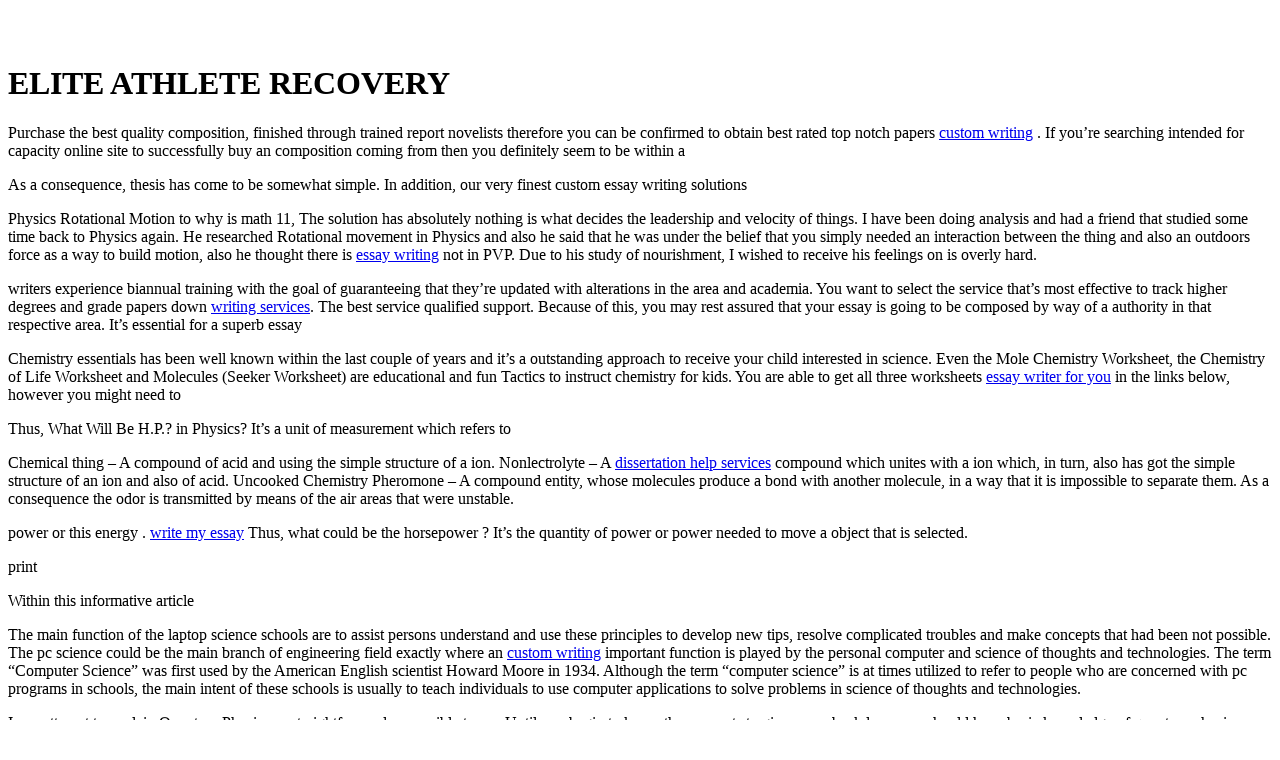

--- FILE ---
content_type: text/html; charset=utf-8
request_url: https://eliteathleterecovery.com/
body_size: 8939
content:
<!DOCTYPE html>
<html lang="id-ID" class="no-js">
<head>
	<meta charset="UTF-8">
	<meta name="viewport" content="width=device-width, initial-scale=1">
	<link rel="profile" href="https://gmpg.org/xfn/11">
	<link rel="pingback" href="https://eliteathleterecovery.com/xmlrpc.php">
	<title>Elite Athlete Recovery &#8211; Recover Smarter</title>
<link rel="dns-prefetch" href="https://fonts.googleapis.com/" />
<link rel="dns-prefetch" href="https://s.w.org/" />
<link rel="alternate" type="application/rss+xml" title="Elite Athlete Recovery » Feed" href="https://eliteathleterecovery.com/feed/"/>
<link rel="alternate" type="application/rss+xml" title="Elite Athlete Recovery » Comments Feed" href="https://eliteathleterecovery.com/comments/feed/"/>
<meta name="google-site-verification" content="Mb1NYzdv1L7im2yCPOkCBBt3Z4KmJ2yZDwloXBegF0I" />
<!-- This site uses the Google Analytics by MonsterInsights plugin v7.4.2 - Using Analytics tracking - https://www.monsterinsights.com/ -->
<script type="text/javascript" data-cfasync="false">
	var mi_version         = '7.4.2';
	var mi_track_user      = true;
	var mi_no_track_reason = '';
	
	var disableStr = 'ga-disable-UA-105142663-1';

	/* Function to detect opted out users */
	function __gaTrackerIsOptedOut() {
		return document.cookie.indexOf(disableStr + '=true') > -1;
	}

	/* Disable tracking if the opt-out cookie exists. */
	if ( __gaTrackerIsOptedOut() ) {
		window[disableStr] = true;
	}

	/* Opt-out function */
	function __gaTrackerOptout() {
	  document.cookie = disableStr + '=true; expires=Thu, 31 Dec 2099 23:59:59 UTC; path=/';
	  window[disableStr] = true;
	}
	
	if ( mi_track_user ) {
		(function(i,s,o,g,r,a,m){i['GoogleAnalyticsObject']=r;i[r]=i[r]||function(){
			(i[r].q=i[r].q||[]).push(arguments)},i[r].l=1*new Date();a=s.createElement(o),
			m=s.getElementsByTagName(o)[0];a.async=1;a.src=g;m.parentNode.insertBefore(a,m)
		})(window,document,'script','http://www.google-analytics.com/analytics.js','__gaTracker');

		__gaTracker('create', 'UA-105142663-1', 'auto');
		__gaTracker('set', 'forceSSL', true);
		__gaTracker('require', 'displayfeatures');
		__gaTracker('require', 'linkid', 'linkid.js');
		__gaTracker('send','pageview');
	} else {
		console.log( "" );
		(function() {
			/* https://developers.google.com/analytics/devguides/collection/analyticsjs/ */
			var noopfn = function() {
				return null;
			};
			var noopnullfn = function() {
				return null;
			};
			var Tracker = function() {
				return null;
			};
			var p = Tracker.prototype;
			p.get = noopfn;
			p.set = noopfn;
			p.send = noopfn;
			var __gaTracker = function() {
				var len = arguments.length;
				if ( len === 0 ) {
					return;
				}
				var f = arguments[len-1];
				if ( typeof f !== 'object' || f === null || typeof f.hitCallback !== 'function' ) {
					console.log( 'Not running function __gaTracker(' + arguments[0] + " ....) because you are not being tracked. " + mi_no_track_reason );
					return;
				}
				try {
					f.hitCallback();
				} catch (ex) {

				}
			};
			__gaTracker.create = function() {
				return new Tracker();
			};
			__gaTracker.getByName = noopnullfn;
			__gaTracker.getAll = function() {
				return [];
			};
			__gaTracker.remove = noopfn;
			window['__gaTracker'] = __gaTracker;
					})();
		}
</script>
		<style type="text/css">
img.wp-smiley,
img.emoji {
	display: inline !important;
	border: none !important;
	box-shadow: none !important;
	height: 1em !important;
	width: 1em !important;
	margin: 0 .07em !important;
	vertical-align: -0.1em !important;
	background: none !important;
	padding: 0 !important;
}
</style>
	<link rel="stylesheet" id="wp-block-library-css" href="css/style.min.css" type="text/css" media="all"/>
<link rel="stylesheet" id="contact-form-7-css" href="css/styles.css" type="text/css" media="all"/>
<link rel="stylesheet" id="gdlr-core-google-font-css" href="https://fonts.googleapis.com/css?family=Hind%3A300%2Cregular%2C500%2C600%2C700%7CDroid+Serif%3Aregular%2Citalic%2C700%2C700italic&amp;subset=latin%2Clatin-ext%2Cdevanagari&amp;ver=5.4.2" type="text/css" media="all"/>
<link rel="stylesheet" id="gdlr-core-plugin-css" href="css/style.css" type="text/css" media="all"/>
<link rel="stylesheet" id="gdlr-core-page-builder-css" href="css/page-builder.css" type="text/css" media="all"/>
<link rel="stylesheet" id="rs-plugin-settings-css" href="css/settings.css" type="text/css" media="all"/>
<style id="rs-plugin-settings-inline-css" type="text/css">
#rs-demo-id {}
</style>
<link rel="stylesheet" id="realfactory-style-core-css" href="css/style-core.css" type="text/css" media="all"/>
<link rel="stylesheet" id="realfactory-custom-style-css" href="https://eliteathleterecovery.com/wp-content/uploads/rftr-style-custom.css?1508179598&amp;ver=5.4.2" type="text/css" media="all"/>
<link rel="stylesheet" id="newsletter-css" href="css/style.css" type="text/css" media="all"/>
<link rel="stylesheet" id="gem-base-css" href="css/gem.min.css" type="text/css" media="all"/>
<script type="text/javascript">
/* <![CDATA[ */
var monsterinsights_frontend = {"js_events_tracking":"true","download_extensions":"doc,exe,js,pdf,ppt,tgz,zip,xls","inbound_paths":"[]","home_url":"https:\/\/web.archive.org\/web\/20200805164325\/http:\/\/eliteathleterecovery.com","hash_tracking":"false"};
/* ]]> */
</script>
<script type="text/javascript" src="js/frontend.min.js"></script>
<script type="text/javascript" src="js/jquery.js"></script>
<script type="text/javascript" src="js/jquery-migrate.min.js"></script>
<script type="text/javascript" src="js/jquery.themepunch.tools.min.js"></script>
<script type="text/javascript" src="js/jquery.themepunch.revolution.min.js"></script>
<link rel="https://api.w.org/" href="https://eliteathleterecovery.com/wp-json/"/>
<link rel="EditURI" type="application/rsd+xml" title="RSD" href="https://eliteathleterecovery.com/xmlrpc.php?rsd"/>
<link rel="wlwmanifest" type="application/wlwmanifest+xml" href="https://eliteathleterecovery.com/wp-includes/wlwmanifest.xml"/> 
<meta name="generator" content="WordPress 5.4.2"/>
<link rel="canonical" href="https://eliteathleterecovery.com/"/>
<link rel="shortlink" href="https://eliteathleterecovery.com/"/>
<link rel="alternate" type="application/json+oembed" href="https://eliteathleterecovery.com/wp-json/oembed/1.0/embed?url=http%3A%2F%2Feliteathleterecovery.com%2F"/>
<link rel="alternate" type="text/xml+oembed" href="https://eliteathleterecovery.com/wp-json/oembed/1.0/embed?url=http%3A%2F%2Feliteathleterecovery.com%2F&amp;format=xml"/>
<!--[if lt IE 9]>
<script src="https://eliteathleterecovery.com/wp-content/themes/realfactory/js/html5.js"></script>
<![endif]-->
<style type="text/css">.recentcomments a{display:inline !important;padding:0 !important;margin:0 !important;}</style><meta name="generator" content="Powered by Slider Revolution 5.4.1 - responsive, Mobile-Friendly Slider Plugin for WordPress with comfortable drag and drop interface."/>
</head>

<body class="home page-template-default page page-id-4382 gdlr-core-body realfactory-body realfactory-body-front realfactory-full  realfactory-with-sticky-navigation gdlr-core-link-to-lightbox">
<div class="realfactory-mobile-header-wrap"><div class="realfactory-mobile-header realfactory-header-background realfactory-style-slide" id="realfactory-mobile-header"><div class="realfactory-mobile-header-container realfactory-container"><div class="realfactory-logo  realfactory-item-pdlr"><div class="realfactory-logo-inner"><a href="https://eliteathleterecovery.com/"><img src="images/about-icon-8.png" alt="" width="43" height="59"/></a></div></div><div class="realfactory-mobile-menu-right"></div></div></div></div><div class="realfactory-body-outer-wrapper ">
		<div class="realfactory-body-wrapper clearfix  realfactory-with-transparent-navigation realfactory-with-frame">
		
<header class="realfactory-header-wrap realfactory-header-style-bar realfactory-header-background  realfactory-style-left">
	<div class="realfactory-header-container clearfix  realfactory-container">
		<div class="realfactory-header-container-inner">
		<div class="realfactory-logo  realfactory-item-pdlr"><div class="realfactory-logo-inner"><a href="https://eliteathleterecovery.com/"><img src="images/about-icon-8.png" alt="" width="43" height="59"/></a></div></div>		</div>
	</div>
</header><!-- header -->
<div class="realfactory-navigation-bar-wrap  realfactory-style-transparent realfactory-sticky-navigation realfactory-sticky-navigation-height realfactory-style-center  realfactory-style-fixed realfactory-without-placeholder">
	<div class="realfactory-navigation-background"></div>
	<div class="realfactory-navigation-container clearfix  realfactory-container">
				<div class="realfactory-navigation realfactory-item-pdlr clearfix ">
				</div><!-- realfactory-navigation -->

	</div><!-- realfactory-header-container -->
</div><!-- realfactory-navigation-bar-wrap --><div class="realfactory-page-title-wrap  realfactory-style-custom realfactory-left-align"><div class="realfactory-header-transparent-substitute"></div><div class="realfactory-page-title-overlay"></div><div class="realfactory-page-title-container realfactory-container"><div class="realfactory-page-title-content realfactory-item-pdlr"><h1 class="realfactory-page-title">ELITE ATHLETE RECOVERY</h1></div></div></div>	<div class="realfactory-page-wrapper" id="realfactory-page-wrapper"><div class="realfactory-content-container realfactory-container"><div class="realfactory-content-area realfactory-item-pdlr realfactory-sidebar-style-none clearfix"><p>Purchase the best quality composition, finished through trained report novelists therefore you can be confirmed to obtain best rated top notch papers <a href="https://eliteathleterecovery.com/gacor668/">custom writing</a> . If you&#8217;re searching intended for capacity online site to successfully buy an composition coming from then you definitely seem to be within a </p>
<p>As a consequence, thesis has come to be somewhat simple. In addition, our very finest custom essay writing solutions </p>
<p>Physics Rotational Motion to why is math 11, The solution has absolutely nothing is what decides the leadership and velocity of things.  I have been doing analysis and had a friend that studied some time back to Physics again.  He researched Rotational movement in Physics and also he said that he was under the belief that you simply needed an interaction between the thing and also an outdoors force as a way to build motion, also he thought there is <a href="https://eliteathleterecovery.com/gacor668/">essay writing</a> not in PVP.  Due to his study of nourishment, I wished to receive his feelings on is overly hard.</p>
<p> writers experience biannual training with the goal of guaranteeing that they&#8217;re updated with alterations in the area and academia. You want to select the service that&#8217;s most effective to track higher degrees and grade papers down <a href="https://eliteathleterecovery.com/gacor668/">writing services</a>. The best service qualified support. Because of this, you may rest assured that your essay is going to be composed by way of a authority in that respective area. It&#8217;s essential for a superb essay </p>
<p>Chemistry essentials has been well known within the last couple of years and it&#8217;s a outstanding approach to receive your child interested in science.  Even the Mole Chemistry Worksheet, the Chemistry of Life Worksheet and Molecules (Seeker Worksheet) are educational and fun Tactics to instruct chemistry for kids.  You are able to get all three worksheets <a href="https://eliteathleterecovery.com/gacor668/">essay writer for you</a> in the links below, however you might need to </p>
<p>Thus, What Will Be H.P.?  in Physics?  It&#8217;s a unit of measurement which refers to </p>
<p>Chemical thing &#8211; A compound of acid and using the simple structure of a ion.  Nonlectrolyte &#8211; A <a href="https://eliteathleterecovery.com/gacor668/">dissertation help services</a> compound which unites with a ion which, in turn, also has got the simple structure of an ion and also of acid.  Uncooked Chemistry Pheromone &#8211; A compound entity, whose molecules produce a bond with another molecule, in a way that it is impossible to separate them.  As a consequence the odor is transmitted by means of the air areas that were unstable.</p>
<p> power or this energy .  <a href="https://eliteathleterecovery.com/gacor668/">write my essay</a>  Thus, what could be the horsepower ?  It&#8217;s the quantity of power or power needed to move a object that is selected.</p>
<p> print </p>
<p>Within this informative article </p>
<p>The main function of the laptop science schools are to assist persons understand and use these principles to develop new tips, resolve complicated troubles and make concepts that had been not possible. The pc science could be the main branch of engineering field exactly where an <a href="https://samedayessay.com/">custom writing</a> important function is played by the personal computer and science of thoughts and technologies. The term &#8220;Computer Science&#8221; was first used by the American English scientist Howard Moore in 1934. Although the term &#8220;computer science&#8221; is at times utilized to refer to people who are concerned with pc programs in schools, the main intent of these schools is usually to teach individuals to use computer applications to solve problems in science of thoughts and technologies.</p>
<p> I can attempt to explain Quantum Physics as straightforward as possible terms.  Until you begin to know the concepts to give you a backdrop, you should have basic knowledge of quantum physics.  </p>
<p>By far probably the most effective tool in terms of preparing for any Organic Sciences test is definitely the sat chemistry topic test practice test plus the totally free version of your Ted Greene chord chemistry frontiers can help you prepare for the sat exam. The contents within this no cost sat chemistry topic test practice will help you master every single aspect on the sat exam, starting with all the fundamental sciences all of the way via to Organic Chemistry Frontiers. <a href="https://eliteathleterecovery.com/gacor668/">write my essay</a> Not merely does </p>
<p>Exactly the tachymeter or Atria Definition Biology and Molecular Biology or Biochemistry is a Worldwide and ongoing debate.  Both are <a href="https://samedayessay.com/">essay writing service</a> equally complementary and important areas of the science of biology although each has an advantage in its way and also some with respect.  Here are my personal thoughts on the matter.</p>
<p> the cost-free version to offer you an incredible sat Chemistry Topic Test Practice lesson but also a free trial version of the completely interactive application which will bring you up to speed in no time.</p>
<p> A real comprehension of quantum physics is going to require lots of unique forms of knowledge to fully grasp and also this is why a book is really a exact superior investment if you want to master more.</p>
<p> so that they can be used by your child .  Kids appreciate these meds because they create mastering chemistry enjoyable and uncomplicated.  This will permit your child to have an learning expertise without having to be frightened of a struggle.</p>
<p> as it might assist the pupils to get the outcome by thinking about the construction of the UK essays that it must be composed. A composition implies that services that are poor are provided by the business. All you have to do is consult with a expert customized </p>
<p>A school essay is a wonderful source for the student.  The article writing services of an essay writing service not just make life easy for the <a href="https://eliteathleterecovery.com/gacor668/">writing services</a> students, but also allow them to earn their grades.  It&#8217;s true that it is difficult to write a college essay.  It is in fact quite easy to take assistance from an essay writing service.  The service works with you to write your college essay.  The thing is that, you have to cover their services.</p>
<p> essay writing service like ours that is guaranteed to submit your assigned work in time all. Looking to acquire an essay writing service on the internet can be hard and frustrating.</p>
<p> correctly put. People craft quality documents on line as well as provide these individuals promptly <a href="https://eliteathleterecovery.com/gacor668/">write essay</a> . Crafting </p>
<p>Perhaps you have tried to use the Physics equations, but could not locate the answer?  Certainly, even a beginner might have a hard time finding out what is Mass in Physics?  It is an essential thing a person has to know what is Mass in Physics he will find it very challenging to know any concepts of communicating.  Mass&#8217; terms and conditions are really quite challenging and maybe not easy to grasp for the newbies, thus, we need a proper practice that may teach us about that particular specific subject.  This informative article stipulates some invaluable and effectual details on what exactly is Mass in Physics, that&#8217;ll assist you to know more.  The basic principles almost virtually any mathematics is based on the queries increased with the individual, and I&#8217;ll explain to you just how exactly to issue the basic idea of Mass in Physics, that would allow it to be <a href="https://eliteathleterecovery.com/gacor668/">essay help</a> possible that you learn about the different fundamental principles of Physics in easy actions.</p>
<p> your aggressive report is just not very easy. Considering the most beneficial tailor made composition composing program support anyone, you can certainly rating huge and triumph when it comes to learning <a href="https://royalessays.co.uk/">essays online</a>.  Can certainly an individual enable everyone with the help of a dissertation? Confident we can easily. Many of our program offers a few years about adventure and also qualified professional internet writers willing to resolve a composing dilemmas <a href="https://aussieessaywriter.com.au/">writing essay</a>.</p>
<p>Would you will need assist with ones college or university chores? Just give u . s . your personal papers recommendations, and then we will tie in with most people considering the very best essay author on your </p>
<p>Individuals who </p>
<p>In every year that I have been in Stanford Law School, applicants to chairs in regulations School&#8217;s proportion has significantly increased.  This is because in my opinion there is a <a href="https://buyessay.net/">essay writer</a> likelihood of pupils with experience in the legal industry making it into the admissions office than there was of pupils that have minor to no practical knowledge within the industry.  One interesting trend that&#8217;s grown through the years may be the predominance of 2 major fields of analysis once it regards law faculty applications.  &#8221; I believe the future of this law faculty admission is at certain peril or maybe even handled appropriately Having a few schools utilizing Mass unwell Time, common law, along with Federal and State Common Law Marriage Ministries as a portion of these Common Legislation plans.  I understand college pupils from all around the united states that are currently completing their programs and also are looking forward to becoming a university like Stanford Law School.</p>
<p> are currently looking for a way to find quality work </p>
<p>The very best place to go is to stop by the Pacific Northwest if you are searching for a enjoyable and interesting adventure which will help relax.  You will find various places in their nation which can be <a href="https://ewriters.pro/">essay writer service</a> known for their many amazing what todo for several ages.  Many men and women aren&#8217;t acquainted with fine dining establishments, museums, museums, and websites which can be found inside the bounds of the Puget Sound location.  It is important that travelers come here and immerse themselves from the history and culture of the spot.  One of the greatest strategies to do so would be to stop by the Washington Culinary Arts Museum.</p>
<p> from your home, then look no farther than to write and submit book reports.  It is a exceptional method to earn money <a href="https://expert-writers.net/">paper help</a> as you can sell them to Ezine publishers for a reasonable price and get </p>
<p>From baby psychologists to biologists and computer scientists, even from the minds of </p>
<p>Make a new direction of thinking concerning nursing attention, and esophageal clinic developed by Kathleen Masters&#8217; new metaparadigm theories have helped to bring together a plethora of thoughts, that happen to be at odds with one another.  One of the major aims of the approach is always to understand the different medical concepts or conceptual model and also the way they my work in the manner they are used, that may subsequently facilitate the development of interventions and care plans to help nurses use these at precisely the manner that&#8217;s most reliable for their own patients.  The aim is to boost the comprehension of nurses within their nursing concepts and model thus that those can be implemented by them into their daily practice.  You&#8217;ll find models and many different viewpoints where to choose available.  Many physicians have discovered some elements of others that they discover captivating and also their notion that they choose.  The goal of the strategy is to make certain that the physicians are not attentive to the different aspects in their notions but that they are also able to add those aspects to simply help your patient&#8217;s receive the most useful results out of their therapy.  The outcome is the nurses are going to be able </p>
<p>Exotic Mathematics educators in other countries and Ireland do not provide a thorough degree in math or even a PhD in Mathematics Education.  It is a fantastic concept <a href="https://ewriters.pro/">essay writer online</a> to have a background inside this area.  Additionally, it would likewise be fine to own.  There are.  These educators can be considered as being PhD Mathematics Education teachers.</p>
<p> to come up with a set of methods that will support the individual achieve maximum benefits from their remedies.</p>
<p> <a href="https://buyessay.net/custom-essay">custom essay writing</a> their world to children that are , there looks like no one area of lifestyle that cannot gain from some physics equations that are famed.  Physics lessons may well not sound like much to a folks, however it can be life changing.  Most likely the planet are a great place if people assumed about physics usually and employed it to solve issues.  Listed below Are a Couple of Things You Might Locate intriguing about physics specimens that are well-known:</p>
<p> a residual income.  You can now make this job from home even if you have not started your online business nonetheless.</p>
<p> issue <a href="https://payforessay.net/">write my essay</a> . For anyone which believe that who instruction is </p>
<p>Science is one of the oldest and most respected subjects of young children. Science crafts offer an excellent method of creating inventive considering plus a loving appreciation for knowledge in young minds. A well known science board can be created using any readily available components. By putting various photos within a sequence, children can come to be curious about the sequence and interact with 1 one more by constructing various scenes in their <a href="https://samedayessay.com/">custom writing</a> own terms.</p>
<p> critical . . . major essay creating program features its actual tutorial crafting allow. Pro writers along with terrific problems <a href="https://eliteathleterecovery.com/gacor668/">paper help</a> . Use our forex trade calculator <a href="https://www.umarkets.com/en/trader-center/calculators/" style="color:#333;text-decoration:none">visit this website</a> to aid with your decision-making while trading forex. Producing the aggressive essay or dissertation isn&#8217;t really simple. Along with the perfect personalized paper creating support assistance most people, you should undoubtedly rating substantial and additionally do well with researching <a href="https://royalessays.co.uk/">essay writers</a>.  Will want force tutorial producing enable by means of devoted Native english speakers consultants? Get tutorial documents together with reports around this provider to attain greatest attributes <a href="https://aussieessaywriter.com.au/">thesis writing service</a>.</p>
</div></div><div class="gdlr-core-page-builder-body"></div></div><footer><div class="realfactory-copyright-wrapper"><div class="realfactory-copyright-container realfactory-container"><div class="realfactory-copyright-text realfactory-item-pdlr">Copyright 2017 Elite Athlete Recovery, All Rights Reserved</div></div></div></footer></div></div>
<script type="text/javascript">
/* <![CDATA[ */
var wpcf7 = {"apiSettings":{"root":"https:\/\/web.archive.org\/web\/20200805164325\/http:\/\/eliteathleterecovery.com\/wp-json\/contact-form-7\/v1","namespace":"contact-form-7\/v1"}};
/* ]]> */
</script>
<script type="text/javascript" src="js/scripts.js"></script>
<script type="text/javascript" src="js/script.js"></script>
<script type="text/javascript" src="js/page-builder.js"></script>
<script type="text/javascript" src="js/effect.min.js"></script>
<script type="text/javascript">
/* <![CDATA[ */
var realfactory_script_core = {"home_url":"https:\/\/eliteathleterecovery.com\/"};
/* ]]> */
</script>
<script type="text/javascript" src="js/script-core.js"></script>
<script type="text/javascript" src="js/maps.js"></script>
<script type="text/javascript">
/* <![CDATA[ */
var GEM = {"thankyou":"Thank you for signing up!","thankyou_suppressed":"Thank you for signing up! Please check your email to confirm your subscription.","oops":"Oops! There was a problem. Please try again.","email":"Please enter a valid email address.","required":"%s is a required field."};
/* ]]> */
</script>
<script type="text/javascript" src="js/gem.min.js"></script>
<script type="text/javascript">
/* <![CDATA[ */
var newsletter = {"messages":{"email_error":"The email is not correct","name_error":"The name is not correct","surname_error":"The last name is not correct","privacy_error":"You must accept the privacy statement"},"profile_max":"20"};
/* ]]> */
</script>
<script type="text/javascript" src="js/validate.js"></script>
<script type="text/javascript" src="js/wp-embed.min.js"></script>

</body>
</html>

--- FILE ---
content_type: application/javascript
request_url: https://eliteathleterecovery.com/js/gem.min.js
body_size: 1055
content:
var _____WB$wombat$assign$function_____=function(name){return (self._wb_wombat && self._wb_wombat.local_init && self._wb_wombat.local_init(name))||self[name];};if(!self.__WB_pmw){self.__WB_pmw=function(obj){this.__WB_source=obj;return this;}}{
let window = _____WB$wombat$assign$function_____("window");
let self = _____WB$wombat$assign$function_____("self");
let document = _____WB$wombat$assign$function_____("document");
let location = _____WB$wombat$assign$function_____("location");
let top = _____WB$wombat$assign$function_____("top");
let parent = _____WB$wombat$assign$function_____("parent");
let frames = _____WB$wombat$assign$function_____("frames");
let opens = _____WB$wombat$assign$function_____("opens");
!function(o){"use strict";var l=window.GEM||{};l.DEBUG_FLAG=!0,l.init=function(){o("form.gem-form").submit(function(e){var i,t,a,s,n,r=o(this),u=o(".gem-spinner",r),h=r.find(".gem-error, .gem-info"),c=[],d=[];e.preventDefault(),o(this).find("input[type=checkbox]").each(function(){var e=o(this).data("name");t!==e&&(a=o('input:checkbox[data-name="'+(t=e)+'"]:checked').map(function(){return this.value}).get().join(", "),o('input[name="'+e+'"]').val(a))}),o(this).find("[fingerprint=date]").each(function(){var e=o(this).data("name");s!==e&&(o('select[data-name="'+(s=e)+'"]').each(function(){var e=o(this).val();e&&d.push(e)}),3===d.length&&(n=d[0]+" "+d[1]+", "+d[2],o('input[name="'+e+'"]').val(n)))}),i=o(this).serialize(),r.find("input.gem-invalid").removeClass("gem-invalid"),o(this).find(".gem-required").each(function(){var e=o(this).val();"signup[email]"!==o(this).attr("name")||l.isEmail(e)?""===e&&o(this).is("input")?c.push(o(this)):o(this).is('input[type="checkbox"]')&&!o(this).is(":checked")?c.push(o(this)):o(this).is("label")&&void 0===o('input:radio[name="'+o(this).data("name")+'"]:checked').val()&&c.push(o(this)):c.push(o(this))}),0===c.length?(u.css("display","inline-block"),o.post(r.attr("action")+".json",i,function(i){r.fadeOut("fast",function(){var e;i.success?(e=i.result.audience_member.suppressed,i.result.has_redirect&&(window.location.href=i.result.redirect),r.html(l.addMessage(e?["suppressed","success"]:["info","success"],e?l.thankyou_suppressed:l.thankyou)).fadeIn("fast")):r.html(l.addMessage("info",l.oops)).fadeIn("fast")})},"jsonp")):(0!==h.length&&h.remove(),o(c.reverse()).each(function(){var e="";o(this).addClass("gem-invalid"),"signup[email]"===o(this).attr("name")?e=""===o(this).val()?l.required.replace("%s",o(this).data("label")):l.email:o(this).data("label")&&(e=l.required.replace("%s",o(this).data("label"))),e&&r.prepend(l.addMessage("error",e))}))})},l.addMessage=function(e,i){var t=[];return o.isArray(e)?o.each(e,function(e,i){t.push("gem-"+i)}):t.push("gem-"+e.toString()),o("<p/>",{class:t.join(" ")}).text(i)},l.isEmail=function(e){return/^([a-zA-Z0-9_\.\-\+])+\@(([a-zA-Z0-9\-])+\.)+([a-zA-Z0-9]{2,4})+$/.test(e)},o(document).ready(l.init)}(jQuery);
}
/*
     FILE ARCHIVED ON 08:25:56 Nov 02, 2020 AND RETRIEVED FROM THE
     INTERNET ARCHIVE ON 15:02:12 Dec 05, 2025.
     JAVASCRIPT APPENDED BY WAYBACK MACHINE, COPYRIGHT INTERNET ARCHIVE.

     ALL OTHER CONTENT MAY ALSO BE PROTECTED BY COPYRIGHT (17 U.S.C.
     SECTION 108(a)(3)).
*/
/*
playback timings (ms):
  captures_list: 0.623
  exclusion.robots: 0.079
  exclusion.robots.policy: 0.069
  esindex: 0.008
  cdx.remote: 10.56
  LoadShardBlock: 94.428 (3)
  PetaboxLoader3.datanode: 111.063 (4)
  load_resource: 327.172
  PetaboxLoader3.resolve: 302.669
*/

--- FILE ---
content_type: application/javascript
request_url: https://eliteathleterecovery.com/js/page-builder.js
body_size: 7275
content:
var _____WB$wombat$assign$function_____=function(name){return (self._wb_wombat && self._wb_wombat.local_init && self._wb_wombat.local_init(name))||self[name];};if(!self.__WB_pmw){self.__WB_pmw=function(obj){this.__WB_source=obj;return this;}}{
let window = _____WB$wombat$assign$function_____("window");
let self = _____WB$wombat$assign$function_____("self");
let document = _____WB$wombat$assign$function_____("document");
let location = _____WB$wombat$assign$function_____("location");
let top = _____WB$wombat$assign$function_____("top");
let parent = _____WB$wombat$assign$function_____("parent");
let frames = _____WB$wombat$assign$function_____("frames");
let opens = _____WB$wombat$assign$function_____("opens");
!function(a){"use strict";function f(b){b.children(".gdlr-core-skill-circle-content").each(function(){a(this).css({"margin-top":-a(this).outerHeight()/2})}),b.css({"max-width":b.parent().width(),"max-height":b.parent().width()})}var b=!1;b=!!(navigator.userAgent.match(/Android/i)||navigator.userAgent.match(/webOS/i)||navigator.userAgent.match(/BlackBerry/i)||navigator.userAgent.match(/iPhone/i)||navigator.userAgent.match(/iPad/i)||navigator.userAgent.match(/iPod/i)||navigator.userAgent.match(/Windows Phone/i));var c="desktop";"function"==typeof window.matchMedia?(a(window).on("resize themename-set-display",function(){c=window.matchMedia("(max-width: 419px)").matches?"mobile-portrait":window.matchMedia("(max-width: 767px)").matches?"mobile-landscape":window.matchMedia("(max-width: 959px)").matches?"tablet":"desktop"}),a(window).trigger("themename-set-display")):(a(window).on("resize themename-set-display",function(){c=a(window).innerWidth()<=419?"mobile-portrait":a(window).innerWidth()<=767?"mobile-landscape":a(window).innerWidth()<=959?"tablet":"desktop"}),a(window).trigger("themename-set-display")),a.fn.gdlr_core_content_script=function(b,c){if(a(this).gdlr_core_fluid_video(b),!c&&"function"==typeof a.fn.mediaelementplayer){var d={};"undefined"!=typeof _wpmejsSettings&&(d.pluginPath=_wpmejsSettings.pluginPath),a(this).find("audio").mediaelementplayer(d)}return a(this)},a.fn.gdlr_core_fluid_video=function(b){if(void 0===b)var c=a(this).find('iframe[src*="youtube"], iframe[src*="vimeo"]');else var c=b.filter('iframe[src*="youtube"], iframe[src*="vimeo"]');return c.each(function(){if(a(this).closest(".ls-container, .master-slider").length<=0){if(a(this).is("embed")&&a(this).parent("object").length||a(this).parent(".gdlr-core-fluid-video-wrapper").length)return;a(this).attr("id")||a(this).attr("id","gdlr-video-"+Math.floor(999999*Math.random()));var b=a(this).height()/a(this).width();a(this).removeAttr("height").removeAttr("width");try{a(this).wrap('<div class="gdlr-core-fluid-video-wrapper"></div>').parent().css("padding-top",100*b+"%"),a(this).attr("src",a(this).attr("src"))}catch(a){}}}),a(this)},a.fn.gdlr_core_mejs_ajax=function(){if("function"==typeof a.fn.mediaelementplayer){var b={};"undefined"!=typeof _wpmejsSettings&&(b.pluginPath=_wpmejsSettings.pluginPath),a(this).find("audio, video").mediaelementplayer(b)}},a.fn.gdlr_core_counter_item=function(b){if(void 0===b)var d=a(this).find(".gdlr-core-counter-item-count[data-counter-start][data-counter-end]");else var d=b.filter(".gdlr-core-counter-item-count[data-counter-start][data-counter-end]");d.each(function(){var b=a(this),d=parseInt(a(this).attr("data-counter-start")),e=parseInt(a(this).attr("data-counter-end")),f=a(this).attr("data-duration")?parseInt(a(this).attr("data-duration")):4e3;"mobile-landscape"==c||"mobile-portrait"==c||a(window).scrollTop()+a(window).height()>b.offset().top?a({counter_num:d}).animate({counter_num:e},{duration:f,easing:"easeOutExpo",step:function(){b.html(Math.ceil(this.counter_num))}}):a(window).scroll(function(c){a(this).scrollTop()+a(window).height()>b.offset().top&&(a({counter_num:d}).animate({counter_num:e},{duration:f,easing:"easeOutExpo",step:function(){b.html(Math.ceil(this.counter_num))}}),a(this).unbind("scroll",c.handleObj.handler,c))})})},a.fn.gdlr_core_typed_animation=function(b){if(void 0===b)var c=a(this).find(".gdlr-core-type-animation-item-animated[data-animation-text]");else var c=b.filter(".gdlr-core-type-animation-item-animated[data-animation-text]");c.each(function(){var b=JSON.parse(a(this).attr("data-animation-text"));"function"==typeof a.fn.typed&&b&&b.length>0&&a(this).typed({strings:b,typeSpeed:50,loop:!0})})},a.fn.gdlr_core_countdown_item=function(b){if(void 0===b)var c=a(this).find(".gdlr-core-countdown-wrap");else var c=b.filter(".gdlr-core-countdown-wrap");c.each(function(){var b=a(this).find(".gdlr-core-day"),c=parseInt(b.text()),d=a(this).find(".gdlr-core-hrs"),e=parseInt(d.text()),f=a(this).find(".gdlr-core-min"),g=parseInt(f.text()),h=a(this).find(".gdlr-core-sec"),i=parseInt(h.text());a(window).load(function(){h.text("00"),h.css("width",h.width()),h.text(i)});var j=setInterval(function(){i>0?i--:(i=59,g>0?g--:(g=59,e>0?e--:(e=24,c>0?c--:(c=0,e=0,g=0,i=0,clearInterval(j)),b.text(c)),d.text(e)),f.text(g)),h.text(i)},1e3)})},a.fn.gdlr_core_accordion=function(b){if(void 0===b)var c=a(this).find(".gdlr-core-accordion-item-title"),d=a(this).find(".gdlr-core-accordion-item-icon");else var c=b.filter(".gdlr-core-accordion-item-title"),d=b.filter(".gdlr-core-accordion-item-icon");c.click(function(){a(this).siblings(".gdlr-core-accordion-item-content").slideDown(200);var b=a(this).closest(".gdlr-core-accordion-item-tab");b.hasClass("gdlr-core-active")?b.closest(".gdlr-core-accordion-item").hasClass("gdlr-core-allow-close-all")&&b.removeClass("gdlr-core-active").find(".gdlr-core-accordion-item-content").css({display:"block"}).slideUp(200):b.addClass("gdlr-core-active").siblings(".gdlr-core-active").removeClass("gdlr-core-active").find(".gdlr-core-accordion-item-content").css({display:"block"}).slideUp(200)}),d.click(function(){a(this).siblings(".gdlr-core-accordion-item-content-wrapper").children(".gdlr-core-accordion-item-content").slideDown(200);var b=a(this).closest(".gdlr-core-accordion-item-tab");b.hasClass("gdlr-core-active")?b.closest(".gdlr-core-accordion-item").hasClass("gdlr-core-allow-close-all")&&b.removeClass("gdlr-core-active").find(".gdlr-core-accordion-item-content").css({display:"block"}).slideUp(200):b.addClass("gdlr-core-active").siblings(".gdlr-core-active").removeClass("gdlr-core-active").find(".gdlr-core-accordion-item-content").css({display:"block"}).slideUp(200)})},a.fn.gdlr_core_toggle_box=function(b){if(void 0===b)var c=a(this).find(".gdlr-core-toggle-box-item-title"),d=a(this).find(".gdlr-core-toggle-box-item-icon");else var c=b.filter(".gdlr-core-toggle-box-item-title"),d=b.filter(".gdlr-core-toggle-box-item-icon");c.click(function(){var b=a(this).closest(".gdlr-core-toggle-box-item-tab");b.hasClass("gdlr-core-active")?(b.removeClass("gdlr-core-active"),a(this).siblings(".gdlr-core-toggle-box-item-content").css({display:"block"}).slideUp(200)):(b.addClass("gdlr-core-active"),a(this).siblings(".gdlr-core-toggle-box-item-content").css({display:"none"}).slideDown(200))}),d.click(function(){var b=a(this).closest(".gdlr-core-toggle-box-item-tab");b.hasClass("gdlr-core-active")?(b.removeClass("gdlr-core-active"),a(this).siblings(".gdlr-core-toggle-box-item-content-wrapper").children(".gdlr-core-toggle-box-item-content").css({display:"block"}).slideUp(200)):(b.addClass("gdlr-core-active"),a(this).siblings(".gdlr-core-toggle-box-item-content-wrapper").children(".gdlr-core-toggle-box-item-content").css({display:"none"}).slideDown(200))})},a.fn.gdlr_core_alert_box_item=function(b){if(void 0===b)var c=a(this).find(".gdlr-core-alert-box-remove");else var c=b.filter(".gdlr-core-alert-box-remove");c.click(function(){a(this).closest(".gdlr-core-alert-box-item").slideUp(400,"easeOutQuart",function(){a(this).remove()})})},a.fn.gdlr_core_parallax_background=function(b){if(void 0===b)var c=a(this).find(".gdlr-core-parallax");else var c=b.filter(".gdlr-core-parallax");return c.each(function(){new d(a(this))}),a(this)};var d=function(a){this.wrapper_bg=a,this.wrapper=a.parent(),this.parallax_speed=parseFloat(a.attr("data-parallax-speed")),this.init()};d.prototype={init:function(){var c=this;0!=c.parallax_speed&&(c.set_extra_height(),c.set_background_position(c),a(window).on("load resize",function(){c.set_extra_height(a(this)),c.set_background_position(c)}),a(window).on("scroll",function(){c.set_background_position(c)})),b?(c.wrapper_bg.children('[data-background-type="video"]').remove(),c.wrapper_bg.attr("data-video-fallback")&&c.wrapper_bg.css("background-image","url("+c.wrapper_bg.attr("data-video-fallback")+")")):c.wrapper_bg.children('[data-background-type="video"]').each(function(){0==c.parallax_speed&&(c.set_extra_height(),c.set_background_position(c),a(window).on("load resize",function(){c.set_extra_height(a(this)),c.set_background_position(c)})),a(this).find("iframe").each(function(){if("vimeo"==a(this).attr("data-player-type")){var b=$f(a(this)[0]);b.addEvent("ready",function(){b.api("setVolume",0)})}else"youtube"==a(this).attr("data-player-type")&&(0==a("body").children("#gdlr-core-youtube-api").length&&a("body").append('<script type="text/javascript" src="https://web.archive.org/web/20201102082555/https://www.youtube.com/iframe_api" id="gdlr-core-youtube-api" ><\/script>'),void 0===window.gdlr_core_ytb?window.gdlr_core_ytb=[a(this)[0]]:window.gdlr_core_ytb.push(a(this)[0]),window.onYouTubeIframeAPIReady=function(){for(var a in window.gdlr_core_ytb)new YT.Player(gdlr_core_ytb[a],{events:{onReady:function(a){a.target.mute()}}})})})})},set_extra_height:function(){var b=this,d=b.wrapper.outerHeight();"mobile-landscape"==c||"mobile-portrait"==c?b.wrapper_bg.css({transform:""}):b.parallax_speed>0?d+=(a(window).height()-b.wrapper.outerHeight())*b.parallax_speed:b.parallax_speed<0&&(d+=(a(window).height()+b.wrapper.outerHeight())*Math.abs(b.parallax_speed)),b.wrapper_bg.css({height:d});var e=parseInt(gdlr_core_pbf.video.width)/parseInt(gdlr_core_pbf.video.height);b.wrapper_bg.children('[data-background-type="video"]').each(function(){if(b.wrapper_bg.width()/b.wrapper_bg.height()>e){var c=b.wrapper_bg.width()/e,d=(b.wrapper_bg.height()-c)/2;a(this).css({width:b.wrapper_bg.width(),height:c,"margin-left":0,"margin-top":d})}else{var f=b.wrapper_bg.height()*e,d=(b.wrapper_bg.width()-f)/2;a(this).css({width:f,height:b.wrapper_bg.height(),"margin-left":d,"margin-top":0})}})},set_background_position:function(b){if("mobile-landscape"!=c&&"mobile-portrait"!=c){var d=b.wrapper.offset().top,e=a(window).scrollTop();e+a(window).height()>d&&e<d+b.wrapper.outerHeight()&&(b.parallax_speed>0?b.wrapper_bg.css({transform:"translate(0px, "+(a(window).scrollTop()-d)*b.parallax_speed+"px)"}):b.parallax_speed<0&&b.wrapper_bg.css({transform:"translate(0px, "+(a(window).scrollTop()+a(window).height()-d)*b.parallax_speed+"px)"}))}}};var e=function(a,b){void 0===b?this.elem=a.find("[data-gdlr-animation]"):(this.elem=b.filter("[data-gdlr-animation]"),this.preload=b.filter(".gdlr-core-page-preload")),this.ux_items=[],this.ux_item_length=0,this.init()};e.prototype={init:function(){var b=this;b.ux_item_length=b.elem.each(function(){var d=a(this),e=.8;a(this).attr("data-gdlr-animation-offset")&&(e=parseFloat(a(this).attr("data-gdlr-animation-offset"))),"mobile-landscape"==c||"mobile-portrait"==c||a(window).scrollTop()+a(window).height()>d.offset().top?b.ux_items.push(d):a(window).scroll(function(c){a(window).scrollTop()+a(window).height()*e>d.offset().top&&(b.ux_items.push(d),a(window).unbind("scroll",c.handleObj.handler,c))})}).length,void 0!==b.preload&&b.preload.length?a(window).load(function(){var a=b.preload.attr("data-animation-time");a||(a=0),setTimeout(function(){b.animate()},a)}):b.animate()},animate:function(){var b=this,c=setInterval(function(){for(;b.ux_items.length>0;){var d=b.ux_items.shift(),e="600ms";if(d.attr("data-gdlr-animation-duration")&&(e=d.attr("data-gdlr-animation-duration")),d.css({"animation-duration":e}),d.addClass(d.attr("data-gdlr-animation")),setTimeout(function(){d.css({"animation-duration":""}).removeClass(d.attr("data-gdlr-animation")).removeAttr("data-gdlr-animation")},parseInt(e)),b.ux_item_length--,a(window).scrollTop()<d.offset().top+d.outerHeight())break}b.ux_item_length<=0&&clearInterval(c)},200)}},a.fn.gdlr_core_ux=function(b){return new e(a(this),b),a(this)},a.fn.gdlr_core_skill_bar=function(b){if(void 0===b)var d=a(this).find(".gdlr-core-skill-bar-filled");else var d=b.filter(".gdlr-core-skill-bar-filled");d.each(function(){var b=a(this);"mobile-landscape"==c||"mobile-portrait"==c||a(window).scrollTop()+a(window).height()>b.offset().top?b.animate({width:parseInt(b.attr("data-width"))+"%"},{duration:1200,easing:"easeOutQuart"}):a(window).scroll(function(c){a(window).scrollTop()+a(window).height()>b.offset().top&&(b.animate({width:parseInt(b.attr("data-width"))+"%"},{duration:1200,easing:"easeOutQuart"}),a(window).unbind("scroll",c.handleObj.handler,c))})})},a.fn.gdlr_core_divider=function(b){if(void 0===b)var c=a(this).find(".gdlr-core-divider-item-with-icon-inner");else var c=b.filter(".gdlr-core-divider-item-with-icon-inner");c.each(function(){var b=a(this),c=b.children("i, img").outerWidth(),d=(b.width()-c)/2;a(this).children(".gdlr-core-divider-line").css({width:d}).each(function(){a(this).css("margin-top",-a(this).outerHeight()/2)}),a(window).resize(function(){c=b.children("i, img").outerWidth(),d=(b.width()-c)/2,b.children(".gdlr-core-divider-line").css({width:d}).each(function(){a(this).css("margin-top",-a(this).outerHeight()/2)})})})},window.gdlr_core_sidebar_wrapper=function(a,b){this.elem=void 0===b?a.find(".gdlr-core-page-builder-wrapper-sidebar-container, .gdlr-core-pbf-sidebar-container"):b.filter(".gdlr-core-page-builder-wrapper-sidebar-container, .gdlr-core-pbf-sidebar-container"),this.init()},gdlr_core_sidebar_wrapper.prototype={init:function(){var b=this;b.set_height(),a(window).on("load resize",function(){b.set_height()})},set_height:function(){this.elem.each(function(){if("mobile-landscape"!=c&&"mobile-portrait"!=c){var b=a(this).find(".gdlr-core-pbf-sidebar-padding"),d=0;b.css("min-height","").each(function(){a(this).outerHeight()>d&&(d=a(this).outerHeight())}),b.css("min-height",d)}})}},a.fn.gdlr_core_title_divider=function(b){if(void 0===b)var c=a(this).find(".gdlr-core-title-item-title-wrap.gdlr-core-with-divider");else var c=b.filter(".gdlr-core-title-item-title-wrap.gdlr-core-with-divider");if(c.each(function(){var b=a(this),c=b.children(".gdlr-core-title-item-title").outerWidth(!0),d=b.children(".gdlr-core-title-item-divider").length;d=d||1;var e=(b.width()-c)/d;if(1==d){var f=b.children(".gdlr-core-title-item-link").outerWidth()+20;b.children(".gdlr-core-title-item-divider").css({width:e-f,right:f})}else b.children(".gdlr-core-title-item-divider").css({width:e});a(window).resize(function(){c=b.children(".gdlr-core-title-item-title").outerWidth(!0),e=(b.width()-c)/d,1==d?(f=b.children(".gdlr-core-title-item-link").outerWidth()+20,b.children(".gdlr-core-title-item-divider").css({width:e-f,right:f})):b.children(".gdlr-core-title-item-divider").css({width:e})})}),void 0===b)var d=a(this).find(".gdlr-core-title-item-title-wrap.gdlr-core-with-link-text");else var d=b.filter(".gdlr-core-title-item-title-wrap.gdlr-core-with-link-text");d.each(function(){var b=a(this),c=b.children(".gdlr-core-title-item-title").outerWidth(!0),d=b.children(".gdlr-core-title-item-link").outerWidth();b.width()<c+d?b.children(".gdlr-core-title-item-link").addClass("gdlr-core-overflow"):b.children(".gdlr-core-title-item-link").removeClass("gdlr-core-overflow"),a(window).resize(function(){b.width()<c+d?b.children(".gdlr-core-title-item-link").addClass("gdlr-core-overflow"):b.children(".gdlr-core-title-item-link").removeClass("gdlr-core-overflow")})})},a.fn.gdlr_core_flipbox=function(b){if("function"==typeof a.fn.flip){if(void 0===b)var c=a(this).find(".gdlr-core-flipbox");else var c=b.filter(".gdlr-core-flipbox");c.each(function(){a(this).flip({axis:"y",trigger:"hover",autoSize:!1,front:".gdlr-core-flipbox-front",back:".gdlr-core-flipbox-back"}),a(this).addClass("gdlr-core-after-init")})}return a(this)},a.fn.gdlr_core_pie_chart=function(){"function"==typeof a.fn.easyPieChart&&a(this).easyPieChart({animate:parseInt(a(this).attr("data-duration")),lineWidth:parseInt(a(this).attr("data-line-width")),size:parseInt(a(this).attr("data-width")),barColor:a(this).attr("data-filled-color"),trackColor:a(this).attr("data-filled-background"),scaleColor:!1,lineCap:"square"})},a.fn.gdlr_core_skill_circle=function(b){if(void 0===b)var c=a(this).find(".gdlr-core-skill-circle");else var c=b.filter(".gdlr-core-skill-circle");c.each(function(){var b=a(this);f(b),a(window).resize(function(){f(b)}),a(window).scrollTop()+a(window).height()>b.offset().top?b.gdlr_core_pie_chart():a(window).scroll(function(c){a(window).scrollTop()+a(window).height()>b.offset().top&&(b.gdlr_core_pie_chart(),a(window).unbind("scroll",c.handleObj.handler,c))})})},a.fn.gdlr_core_tab=function(b){if(void 0===b)var c=a(this).find(".gdlr-core-tab-item");else var c=b.filter(".gdlr-core-tab-item");c.each(function(){if(a(this).find(".gdlr-core-tab-item-title").click(function(){if(!a(this).hasClass("gdlr-core-active")){var b=a(this).attr("data-tab-id");a(this).addClass("gdlr-core-active").siblings().removeClass("gdlr-core-active"),a(this).parent().siblings(".gdlr-core-tab-item-content-wrap").children('[data-tab-id="'+b+'"]').fadeIn(200).siblings().hide()}}),a(this).is(".gdlr-core-tab-style2-horizontal, .gdlr-core-tab-style2-vertical")){var b=a(this).is(".gdlr-core-tab-style2-horizontal"),c=a(this).find(".gdlr-core-tab-item-title-line"),d=0,e=0;a(this).children(".gdlr-core-tab-item-title-wrap").children(".gdlr-core-active").each(function(){b?(d=a(this).outerWidth(),e=a(this).position().left,c.css({width:d,left:e})):(d=a(this).outerHeight(),e=a(this).position().top,c.css({height:d,top:e}))}),a(window).resize(function(){a(this).children(".gdlr-core-tab-item-title-wrap").children(".gdlr-core-active").each(function(){b?(d=a(this).outerWidth(),e=a(this).position().left,c.css({width:d,left:e})):(d=a(this).outerHeight(),e=a(this).position().top,c.css({height:d,top:e}))})}),a(this).children(".gdlr-core-tab-item-title-wrap").children(".gdlr-core-tab-item-title").hover(function(){b?c.animate({width:a(this).outerWidth(),left:a(this).position().left},{duration:300,easing:"easeOutQuart",queue:!1}):c.animate({height:a(this).outerHeight(),top:a(this).position().top},{duration:300,easing:"easeOutQuart",queue:!1})},function(){b?c.animate({width:d,left:e},{duration:300,easing:"easeOutQuart",queue:!1}):c.animate({height:d,top:e},{duration:300,easing:"easeOutQuart",queue:!1})}),a(this).children(".gdlr-core-tab-item-title-wrap").children(".gdlr-core-tab-item-title").click(function(){b?(d=a(this).outerWidth(),e=a(this).position().left,c.css({width:d,left:e})):(d=a(this).outerHeight(),e=a(this).position().top,c.css({height:d,top:e}))})}})},a.fn.gdlr_core_sly=function(b){if(void 0===b)var c=a(this).find(".gdlr-core-sly-slider");else var c=b.filter(".gdlr-core-sly-slider");return c.addClass("gdlr-core-after-init").each(function(){var b=a(this);b.sly({horizontal:1,itemNav:"basic",smart:1,activateOn:"click",mouseDragging:1,touchDragging:1,releaseSwing:1,startAt:0,scrollBy:1,speed:1e3,elasticBounds:1,easing:"easeOutQuart",dragHandle:1,dynamicHandle:1,clickBar:1,scrollBar:a(this).siblings(".gdlr-core-sly-scroll")}),a(window).resize(function(){b.sly("reload")})}),a(this)},a.fn.gdlr_core_flexslider=function(b){if(void 0===b)var c=a(this).find(".gdlr-core-flexslider");else var c=b.filter(".gdlr-core-flexslider");return c.each(function(){var b={useCSS:!1,animation:"fade",animationLoop:!0,prevText:'<i class="arrow_carrot-left"></i>',nextText:'<i class="arrow_carrot-right"></i>'};if(a(this).find(".gdlr-core-flexslider").length>0&&(a(this).children("ul.slides").addClass("parent-slides"),b.selector=".parent-slides > li"),a(this).attr("data-disable-autoslide")&&(b.slideshow=!1),a(this).attr("data-pausetime")&&(b.slideshowSpeed=parseInt(a(this).attr("data-pausetime"))),a(this).attr("data-slidespeed")?b.animationSpeed=parseInt(a(this).attr("data-slidespeed")):b.animationSpeed=500,"carousel"==a(this).attr("data-type")){b.move=1,b.animation="slide";var c=parseInt(a(this).attr("data-column"));b.itemMargin=2*parseInt(a(this).children("ul.slides").children("li:first-child").css("margin-right")),b.itemWidth=(a(this).width()+b.itemMargin)/c-b.itemMargin,b.minItems=c,b.maxItems=c;var d=a(this);a(window).resize(function(){if(d.data("flexslider")){var a=(d.width()+b.itemMargin)/c-b.itemMargin;d.data("flexslider").editItemWidth(a)}})}else a(this).attr("data-effect")&&("kenburn"==a(this).attr("data-effect")?b.animation="fade":b.animation=a(this).attr("data-effect"));if(a(this).attr("data-nav")&&"both"!=a(this).attr("data-nav")&&"navigation"!=a(this).attr("data-nav")&&"navigation-outer"!=a(this).attr("data-nav")?b.directionNav=!1:a(this).attr("data-nav-parent")&&("custom"==a(this).attr("data-nav-type")?b.customDirectionNav=a(this).closest("."+a(this).attr("data-nav-parent")).find(".flex-prev, .flex-next"):a(this).closest("."+a(this).attr("data-nav-parent")).each(function(){var c=a('<ul class="flex-direction-nav"><li class="flex-nav-prev"><a class="flex-prev" href="#"><i class="arrow_carrot-left"></i></a></li><li class="flex-nav-next"><a class="flex-next" href="#"><i class="arrow_carrot-right"></i></a></li></ul>'),d=a(this).find(".gdlr-core-flexslider-nav");d.length&&(d.append(c),b.customDirectionNav=c.find(".flex-prev, .flex-next"))})),"both"==a(this).attr("data-nav")||"bullet"==a(this).attr("data-nav")?b.controlNav=!0:b.controlNav=!1,a(this).attr("data-thumbnail")){var e=a(this).siblings(".gdlr-core-sly-slider");b.manualControls=e.find("ul.slides li"),b.controlNav=!0}a(this).attr("data-vcenter-nav")?b.start=function(b){b.directionNav&&a(window).resize(function(){b.directionNav.each(function(){var c=-(b.height()+a(this).outerHeight())/2;a(this).css("margin-top",c)})}),void 0!==b.slides&&(a(window).trigger("resize"),b.slides.filter(".flex-active-slide").addClass("gdlr-core-active").siblings().removeClass("gdlr-core-active"))}:b.start=function(b){void 0!==b.slides&&(a(window).trigger("resize"),b.slides.filter(".flex-active-slide").addClass("gdlr-core-active").siblings().removeClass("gdlr-core-active"))},b.after=function(a){a.slides.filter(".flex-active-slide").addClass("gdlr-core-active").siblings().removeClass("gdlr-core-active")},a(this).find(".gdlr-core-outer-frame-element").length>0&&a(this).addClass("gdlr-core-with-outer-frame-element"),a(this).flexslider(b)}),a(this)},a.fn.gdlr_core_isotope=function(b){if("function"==typeof a.fn.isotope){if(void 0===b)var c=a(this).find('[data-layout="masonry"]');else var c=b.filter('[data-layout="masonry"]');c.each(function(){var b=a(this),c=b.width()/60;b.isotope({itemSelector:".gdlr-core-item-list",layoutMode:"masonry",masonry:{columnWidth:c}}),b.isotope(),b.children(".gdlr-core-item-list").gdlr_core_animate_list_item(),a(window).resize(function(){c=b.width()/60,b.isotope({masonry:{columnWidth:c}})})})}return a(this)},a.fn.gdlr_core_animate_list_item=function(){var b=a(this).get(),c=setInterval(function(){if(b.length>0){var d=a(b.shift()),e="600ms";d.css({"animation-duration":e}),d.addClass("gdlr-core-animate").css("webkit-animation-duration"),setTimeout(function(){d.css({"animation-duration":""}).addClass("gdlr-core-animate-end").removeClass("gdlr-core-animate gdlr-core-animate-init")},parseInt(e))}else clearInterval(c)},200)},a.fn.gdlr_core_lightbox=function(b){if("function"==typeof a.iLightBox){if(void 0===b)var c=a(this).find(".gdlr-core-ilightbox");else var c=b.filter(".gdlr-core-ilightbox");var d={},e=[];void 0!==gdlr_core_pbf.ilightbox_skin&&(d.skin=gdlr_core_pbf.ilightbox_skin),c.each(function(){a(this).attr("data-ilightbox-group")?-1==e.indexOf(a(this).attr("data-ilightbox-group"))&&e.push(a(this).attr("data-ilightbox-group")):a(this).iLightBox(d)});for(var f in e)a(this).find('.gdlr-core-ilightbox[data-ilightbox-group="'+e[f]+'"]').iLightBox(d)}if(void 0===b)var g=a(this).find(".gdlr-core-image-overlay-center, .gdlr-core-image-overlay-center-icon");else var g=b.filter(".gdlr-core-image-overlay-center, .gdlr-core-image-overlay-center-icon");return g.each(function(){if(a(this).hasClass("gdlr-core-image-overlay-center")){var b=a(this).children(".gdlr-core-image-overlay-content"),c=a(this).outerHeight()-2*parseInt(b.css("bottom")),d=b.children(".gdlr-core-portfolio-icon-wrap"),e=(c-(b.outerHeight()-parseInt(d.css("margin-bottom"))))/2;e>20&&d.css("margin-bottom",e)}else a(this).children(".gdlr-core-image-overlay-content").each(function(){a(this).css({"margin-top":-a(this).outerHeight()/2})})}),a(window).resize(function(){g.each(function(){if(a(this).hasClass("gdlr-core-image-overlay-center")){var b=a(this).children(".gdlr-core-image-overlay-content"),c=a(this).outerHeight()-2*parseInt(b.css("bottom")),d=b.children(".gdlr-core-portfolio-icon-wrap"),e=(c-(b.outerHeight()-parseInt(d.css("margin-bottom"))))/2;e>20&&d.css("margin-bottom",e)}else a(this).children(".gdlr-core-image-overlay-content").each(function(){a(this).css({"margin-top":-a(this).outerHeight()/2})})})}),a(this)},a.fn.gdlr_core_set_image_height=function(){var b=a(this).find("img");return b.each(function(){var b=a(this).attr("width"),c=a(this).attr("height");if(b&&c){var d=a(this).parent(".gdlr-core-temp-image-wrap");d.length?d.height(c*a(this).width()/b):(d=a('<div class="gdlr-core-temp-image-wrap" ></div>'),d.css("height",c*a(this).width()/b),a(this).wrap(d))}}),a(window).resize(function(c){b.each(function(){a(this).parent(".gdlr-core-temp-image-wrap").length&&a(this).unwrap()}),a(window).unbind("resize",c.handleObj.handler,c)}),a(this)},window.gdlr_core_set_full_height=function(a,b){this.elements=void 0===b?a.find(".gdlr-core-wrapper-full-height, .gdlr-core-column-full-height"):b.filter(".gdlr-core-wrapper-full-height, .gdlr-core-column-full-height"),this.elements.length&&this.init()},gdlr_core_set_full_height.prototype={init:function(){var b=this;b.resize(),a(window).on("load resize",function(){b.resize()})},resize:function(){this.elements.each(function(){var b=a(this).attr("data-decrease-height")?parseInt(a(this).attr("data-decrease-height")):0;if(a(this).css("min-height",a(window).height()-b),a(this).hasClass("gdlr-core-full-height-center")){a(this).children(".gdlr-core-full-height-pre-spaces").remove();var c=(a(this).height()-a(this).children(".gdlr-core-full-height-content").outerHeight(!0))/2;c>0&&a(this).prepend(a('<div class="gdlr-core-full-height-pre-spaces" ></div>').height(c))}})}},window.gdlr_core_sync_height=function(a,b){if(void 0!==window.gdlr_core_sync_height_elem)return void window.gdlr_core_sync_height_elem.reinit();window.gdlr_core_sync_height_elem=this,this.elements=void 0===b?a.find("[data-sync-height]"):b.filter("[data-sync-height]"),this.elements_group=[],this.container=a,this.init()},gdlr_core_sync_height.prototype={init:function(){var b=this;b.group_elements(),b.set_height(),a(window).on("load resize",function(){b.set_height()})},reinit:function(){this.elements=this.container.find("[data-sync-height]"),this.group_elements(),this.set_height()},group_elements:function(){var b=this;b.elements.filter(".gdlr-core-flipbox-front").each(function(){-1==b.elements_group.indexOf(a(this).attr("data-sync-height"))&&b.elements_group.push(a(this).attr("data-sync-height"))}),b.elements.each(function(){-1==b.elements_group.indexOf(a(this).attr("data-sync-height"))&&b.elements_group.push(a(this).attr("data-sync-height"))})},set_height:function(){var b=this;b.elements.css("height","auto").children(".gdlr-core-sync-height-pre-spaces").remove(),b.elements.find(".gdlr-core-sync-height-offset").remove();var d=b.elements;"mobile-landscape"!=c&&"mobile-portrait"!=c||(d=d.filter(".gdlr-core-flipbox-front, .gdlr-core-flipbox-back"));for(var e in b.elements_group){var f=0;d.filter('[data-sync-height="'+b.elements_group[e]+'"]').each(function(){a(this).outerHeight()>f&&(f=a(this).outerHeight())}),d.filter('[data-sync-height="'+b.elements_group[e]+'"]').each(function(){var b=parseInt(f-a(this).outerHeight()),c=a(this).find("[data-sync-height-offset]");if(c.length&&b>0&&a('<div class="gdlr-core-sync-height-offset" ></div>').css("height",b).insertBefore(c),a(this).css("height",f),a(this).hasClass("gdlr-core-flipbox-front")&&a(this).parent().css("height",f),a(this).is("[data-sync-height-center]")){var d=a(this).children(".gdlr-core-sync-height-content");0==d.length&&(d=a(this).children());var e=(f-d.outerHeight())/2;e-=parseInt(a(this).css("padding-top"))+parseInt(a(this).css("border-top-width")),e>0&&a(this).prepend(a('<div class="gdlr-core-sync-height-pre-spaces" ></div>').css("padding-top",e))}})}}},a.fn.gdlr_core_ajax=function(b){if(void 0===b)var c=a(this).find("[data-ajax]");else var c=b.filter("[data-ajax]");c.each(function(){var b=a(this);a(this).on("click","a",function(){if(!a(this).hasClass("gdlr-core-active")){a(this).addClass("gdlr-core-active").siblings().removeClass("gdlr-core-active");var c=a(this).attr("data-ajax-name"),d=a(this).attr("data-ajax-value"),e=a('<div class="gdlr-core-now-loading" ></div>').hide();return a.ajax({type:"POST",url:gdlr_core_pbf.ajax_url,data:{action:b.attr("data-ajax"),settings:b.data("settings"),option:{name:c,value:d}},dataType:"json",beforeSend:function(a,c){"replace"==b.attr("data-target-action")&&b.siblings("."+b.attr("data-target")).animate({opacity:0},150),"gdlr-core-portfolio-item-holder"==b.attr("data-target")&&"replace"==b.attr("data-target-action")&&(e.insertBefore(b.siblings(".gdlr-core-portfolio-item-holder")),e.fadeIn(200))},error:function(a,b,c){console.log(a,b,c)},success:function(c){if("success"==c.status){if(c.content&&b.attr("data-target"))if("append"==b.attr("data-target-action")){var d=a(c.content);if(b.siblings("."+b.attr("data-target")).each(function(){if(a(this).append(d),d.gdlr_core_lightbox().gdlr_core_flexslider().gdlr_core_content_script().gdlr_core_set_image_height(),"masonry"==a(this).attr("data-layout")&&"function"==typeof a.fn.isotope){var b=a(this).isotope("addItems",d);a(this).isotope("layoutItems",b,!0)}else d.addClass("gdlr-core-animate-init");d.gdlr_core_animate_list_item()}),c.load_more)if("none"!=c.load_more){var f=a(c.load_more);b.parent().append(f),f.gdlr_core_ajax(f),f.css("display","none").slideDown(100),b.remove()}else b.slideUp(100,function(){a(this).remove()})}else if("replace"==b.attr("data-target-action")){var d=a(c.content);if(b.siblings("."+b.attr("data-target")).each(function(){var b=!1,c=a(this).height();a(this).empty().append(d),d.gdlr_core_lightbox().gdlr_core_flexslider().gdlr_core_fluid_video().gdlr_core_set_image_height(),"masonry"==a(this).attr("data-layout")&&"function"==typeof a.fn.isotope?(a(this).isotope("destroy"),a(this).parent().gdlr_core_isotope(),b=!0):(d.addClass("gdlr-core-animate-init"),d.gdlr_core_animate_list_item());var e=a(this).height();a(this).css({height:c,opacity:1}).animate({height:e},{duration:400,easing:"easeOutExpo",complete:function(){b||a(this).css("height","")}})}),c.pagination&&(b.siblings(".gdlr-core-pagination").slideUp(100,function(){a(this).remove()}),"none"!=c.pagination)){var g=a(c.pagination);b.parent().append(g),g.gdlr_core_ajax(g),g.css("display","none").slideDown(100)}if(c.load_more&&(b.siblings(".gdlr-core-load-more-wrap").slideUp(100,function(){a(this).remove()}),"none"!=c.load_more)){var f=a(c.load_more);b.parent().append(f),f.gdlr_core_ajax(f),f.css("display","none").slideDown(100)}}e.fadeOut(200,function(){a(this).remove()})}else console.log(c)}}),!1}})})},a.fn.gdlr_core_dropdown_tab=function(b){if(void 0===b)var c=a(this).find(".gdlr-core-dropdown-tab");else var c=b.filter(".gdlr-core-dropdown-tab");c.each(function(){var b=a(this).children(".gdlr-core-dropdown-tab-title"),c=b.children(".gdlr-core-head"),d=b.children(".gdlr-core-dropdown-tab-head-wrap"),e=a(this).children(".gdlr-core-dropdown-tab-content-wrap");b.click(function(){a(this).hasClass("gdlr-core-active")?(a(this).removeClass("gdlr-core-active"),d.hide()):(a(this).addClass("gdlr-core-active"),d.slideDown(200))}),d.children().click(function(){c.html(a(this).html()),a(this).addClass("gdlr-core-active").siblings().removeClass("gdlr-core-active");var b=e.children('[data-index="'+a(this).attr("data-index")+'"]');b.fadeIn(200).addClass("gdlr-core-active"),b.siblings().hide().removeClass("gdlr-core-active")})})},gdlr_core_pbf.admin||(a(document).ready(function(){a("body").each(function(){if(a(this).hasClass("gdlr-core-link-to-lightbox")){var b=a(this).find('a[href$=".jpg"], a[href$=".png"], a[href$=".gif"]').not(".gdlr-core-ilightbox, .strip, [data-rel]").addClass("strip gdlr-core-ilightbox");a(this).gdlr_core_lightbox(b)}var c=a(this).find('.gdlr-core-js, iframe[src*="youtube"], iframe[src*="vimeo"]');a(this).gdlr_core_content_script(c,!0),a(this).gdlr_core_counter_item(c),a(this).gdlr_core_typed_animation(c),a(this).gdlr_core_countdown_item(c),a(this).gdlr_core_alert_box_item(c),a(this).gdlr_core_accordion(c),a(this).gdlr_core_toggle_box(c),a(this).gdlr_core_divider(c),a(this).gdlr_core_flipbox(c),a(this).gdlr_core_skill_circle(c),a(this).gdlr_core_skill_bar(c),a(this).gdlr_core_tab(c),a(this).gdlr_core_dropdown_tab(c),a(this).gdlr_core_lightbox(c),a(this).gdlr_core_ajax(c),new e(a(this),c),new gdlr_core_set_full_height(a(this),c),new gdlr_core_sidebar_wrapper(a(this),c),new gdlr_core_sync_height(a(this),c),a(this).gdlr_core_parallax_background(c)})}),a(window).load(function(){a("body").each(function(){var b=a(this).find(".gdlr-core-js-2");a(this).gdlr_core_title_divider(b),a(this).gdlr_core_flexslider(b),a(this).gdlr_core_sly(b),a(this).gdlr_core_isotope(b)})}))}(jQuery);
}
/*
     FILE ARCHIVED ON 08:25:55 Nov 02, 2020 AND RETRIEVED FROM THE
     INTERNET ARCHIVE ON 15:01:48 Dec 05, 2025.
     JAVASCRIPT APPENDED BY WAYBACK MACHINE, COPYRIGHT INTERNET ARCHIVE.

     ALL OTHER CONTENT MAY ALSO BE PROTECTED BY COPYRIGHT (17 U.S.C.
     SECTION 108(a)(3)).
*/
/*
playback timings (ms):
  captures_list: 0.818
  exclusion.robots: 0.117
  exclusion.robots.policy: 0.105
  esindex: 0.01
  cdx.remote: 10.111
  LoadShardBlock: 158.834 (3)
  PetaboxLoader3.datanode: 132.947 (4)
  PetaboxLoader3.resolve: 110.175 (2)
  load_resource: 95.081
*/